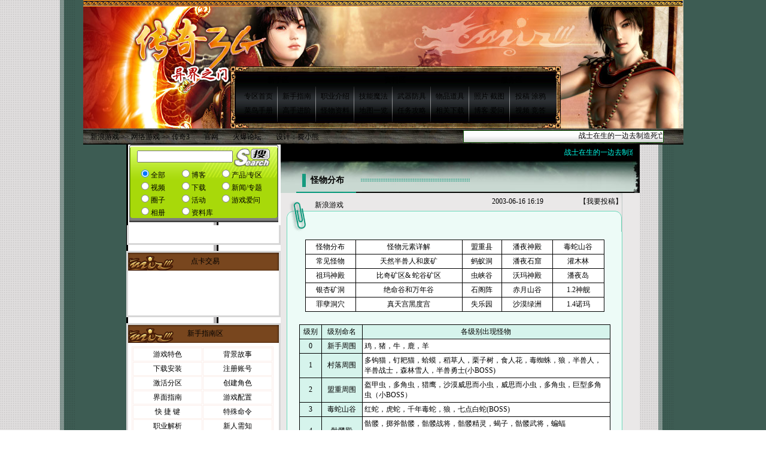

--- FILE ---
content_type: text/html
request_url: https://games.sina.com.cn/z/mir3/2003-06-16/12957.shtml
body_size: 18324
content:
<!--[115,15,12957] published at 2004-06-30 17:22:48 from #006 by 159-->
<html><head>
<meta http-equiv="Content-type" content="text/html; charset=gb2312">
<title>怪物分布_传奇三_新浪网</title>
<meta name="description" content="游戏世界: 新浪网 网络游戏专区 传奇三 mir3">
<meta name="keywords" content="《传奇三》,《传奇3》,《祖玛寺庙》,《边境城市》,《银杏山谷》,《道馆》,《战士》,《道士》,《法师》, sina, 新浪, 网络游戏">
<!-- include 样式 begin --><style type="text/css">
td,li,select,input,textarea {font-size:12px}
.img01{border:1px solid #ffffff}
.img02{border:1px solid #000000}
.l15{line-height:150%}
.l18{line-height:140%}
.l20{line-height:200%}
.listLi1{color:#000000;line-height:150%}
.bg01{background-image:url(http://image2.sina.com.cn/gm/z/m3/newm3/cqtbg10.gif);background-position:top;background-repeat:no-repeat;line-height:150%;}
.bg02{background-image:url(http://image2.sina.com.cn/gm/z/m3/newm3/cqtbg32.jpg);background-position:bottom;background-repeat:no-repeat;line-height:150%;}
.bg03{background-image:url(http://image2.sina.com.cn/gm/z/m3/newm3/cqt38.gif);background-position:right bottom;background-repeat:no-repeat;line-height:150%;}

.s01{border:1px solid #000000;background-color:#28715B}
A:hover {color:#ff0000;}

A.a01:link,A.a01:visited {text-decoration:underline;color:#000000}
A.a01:active,A.a01:hover {text-decoration:underline;color:#0000ff}

A.a02:link,A.a02:visited {text-decoration:none;color:#ffffff}
A.a02:active,A.a02:hover {text-decoration:underline;color:#ffffff}

A.a03:link {text-decoration:underline;color:#003D23}
A.a03:visited {text-decoration:underline;color:#636261}
A.a03:active,A.a03:hover {text-decoration:underline;color:#ff0000}

A.a04:link,A.a04:visited {text-decoration:underline;color:#000000}
A.a04:active,A.a04:hover {text-decoration:underline;color:#ff0000}

A.a05:link {text-decoration:underline;color:#006E1A}
A.a05:visited {text-decoration:underline;color:#636261}
A.a05:active,A.a05:hover {text-decoration:underline;color:#ff0000}

A.a06:link {text-decoration:underline;color:#8B0202}
A.a06:visited {text-decoration:underline;color:#474948}
A.a06:active,A.a06:hover {text-decoration:underline;color:#F10000}

A.listTitle1:link {text-decoration:underline;color:#006E1A;line-height:150%}
A.listTitle1:visited {text-decoration:underline;color:#636261;line-height:150%}
A.listTitle1:active,A.a05:hover {text-decoration:underline;color:#ff0000;line-height:150%}

A.a07:link {text-decoration:underline;color:#003D23}
A.a07:visited {text-decoration:underline;color:#636261}
A.a07:active,A.a07:hover {text-decoration:underline;color:#FF0000}


A.a08:link,A.a08:visited {text-decoration:underline;color:#000000}
A.a08:active,A.a08:hover {text-decoration:underline;color:#FFFFFF}

.bg04{background-image:url(http://image2.sina.com.cn/gm/z/mir3/2004-05-25/U150P115T15D137825F234DT20040525160919.gif);background-repeat:no-repeat;line-height:150%;}

</style>
<!-- include 样式 end -->
</head>
<body  background=http://image2.sina.com.cn/gm/z/m3/newm3/cqtbg.gif topmargin=0 marginheight=0  link="006E1A" topmargin=0 marginheight=0 leftmargin=0 marginwidth=0><!-- body code begin -->

<!-- SUDA_CODE_START --> 
<script type="text/javascript"> 
//<!--
(function(){var an="V=2.1.16";var ah=window,F=document,s=navigator,W=s.userAgent,ao=ah.screen,j=ah.location.href;var aD="https:"==ah.location.protocol?"https://s":"http://",ay="beacon.sina.com.cn";var N=aD+ay+"/a.gif?",z=aD+ay+"/g.gif?",R=aD+ay+"/f.gif?",ag=aD+ay+"/e.gif?",aB=aD+"beacon.sinauda.com/i.gif?";var aA=F.referrer.toLowerCase();var aa="SINAGLOBAL",Y="FSINAGLOBAL",H="Apache",P="ULV",l="SUP",aE="UOR",E="_s_acc",X="_s_tentry",n=false,az=false,B=(document.domain=="sina.com.cn")?true:false;var o=0;var aG=false,A=false;var al="";var m=16777215,Z=0,C,K=0;var r="",b="",a="";var M=[],S=[],I=[];var u=0;var v=0;var p="";var am=false;var w=false;function O(){var e=document.createElement("iframe");e.src=aD+ay+"/data.html?"+new Date().getTime();e.id="sudaDataFrame";e.style.height="0px";e.style.width="1px";e.style.overflow="hidden";e.frameborder="0";e.scrolling="no";document.getElementsByTagName("head")[0].appendChild(e)}function k(){var e=document.createElement("iframe");e.src=aD+ay+"/ckctl.html";e.id="ckctlFrame";e.style.height="0px";e.style.width="1px";e.style.overflow="hidden";e.frameborder="0";e.scrolling="no";document.getElementsByTagName("head")[0].appendChild(e)}function q(){var e=document.createElement("script");e.src=aD+ay+"/h.js";document.getElementsByTagName("head")[0].appendChild(e)}function h(aH,i){var D=F.getElementsByName(aH);var e=(i>0)?i:0;return(D.length>e)?D[e].content:""}function aF(){var aJ=F.getElementsByName("sudameta");var aR=[];for(var aO=0;aO<aJ.length;aO++){var aK=aJ[aO].content;if(aK){if(aK.indexOf(";")!=-1){var D=aK.split(";");for(var aH=0;aH<D.length;aH++){var aP=aw(D[aH]);if(!aP){continue}aR.push(aP)}}else{aR.push(aK)}}}var aM=F.getElementsByTagName("meta");for(var aO=0,aI=aM.length;aO<aI;aO++){var aN=aM[aO];if(aN.name=="tags"){aR.push("content_tags:"+encodeURI(aN.content))}}var aL=t("vjuids");aR.push("vjuids:"+aL);var e="";var aQ=j.indexOf("#");if(aQ!=-1){e=escape(j.substr(aQ+1));aR.push("hashtag:"+e)}return aR}function V(aK,D,aI,aH){if(aK==""){return""}aH=(aH=="")?"=":aH;D+=aH;var aJ=aK.indexOf(D);if(aJ<0){return""}aJ+=D.length;var i=aK.indexOf(aI,aJ);if(i<aJ){i=aK.length}return aK.substring(aJ,i)}function t(e){if(undefined==e||""==e){return""}return V(F.cookie,e,";","")}function at(aI,e,i,aH){if(e!=null){if((undefined==aH)||(null==aH)){aH="sina.com.cn"}if((undefined==i)||(null==i)||(""==i)){F.cookie=aI+"="+e+";domain="+aH+";path=/"}else{var D=new Date();var aJ=D.getTime();aJ=aJ+86400000*i;D.setTime(aJ);aJ=D.getTime();F.cookie=aI+"="+e+";domain="+aH+";expires="+D.toUTCString()+";path=/"}}}function f(D){try{var i=document.getElementById("sudaDataFrame").contentWindow.storage;return i.get(D)}catch(aH){return false}}function ar(D,aH){try{var i=document.getElementById("sudaDataFrame").contentWindow.storage;i.set(D,aH);return true}catch(aI){return false}}function L(){var aJ=15;var D=window.SUDA.etag;if(!B){return"-"}if(u==0){O();q()}if(D&&D!=undefined){w=true}ls_gid=f(aa);if(ls_gid===false||w==false){return false}else{am=true}if(ls_gid&&ls_gid.length>aJ){at(aa,ls_gid,3650);n=true;return ls_gid}else{if(D&&D.length>aJ){at(aa,D,3650);az=true}var i=0,aI=500;var aH=setInterval((function(){var e=t(aa);if(w){e=D}i+=1;if(i>3){clearInterval(aH)}if(e.length>aJ){clearInterval(aH);ar(aa,e)}}),aI);return w?D:t(aa)}}function U(e,aH,D){var i=e;if(i==null){return false}aH=aH||"click";if((typeof D).toLowerCase()!="function"){return}if(i.attachEvent){i.attachEvent("on"+aH,D)}else{if(i.addEventListener){i.addEventListener(aH,D,false)}else{i["on"+aH]=D}}return true}function af(){if(window.event!=null){return window.event}else{if(window.event){return window.event}var D=arguments.callee.caller;var i;var aH=0;while(D!=null&&aH<40){i=D.arguments[0];if(i&&(i.constructor==Event||i.constructor==MouseEvent||i.constructor==KeyboardEvent)){return i}aH++;D=D.caller}return i}}function g(i){i=i||af();if(!i.target){i.target=i.srcElement;i.pageX=i.x;i.pageY=i.y}if(typeof i.layerX=="undefined"){i.layerX=i.offsetX}if(typeof i.layerY=="undefined"){i.layerY=i.offsetY}return i}function aw(aH){if(typeof aH!=="string"){throw"trim need a string as parameter"}var e=aH.length;var D=0;var i=/(\u3000|\s|\t|\u00A0)/;while(D<e){if(!i.test(aH.charAt(D))){break}D+=1}while(e>D){if(!i.test(aH.charAt(e-1))){break}e-=1}return aH.slice(D,e)}function c(e){return Object.prototype.toString.call(e)==="[object Array]"}function J(aH,aL){var aN=aw(aH).split("&");var aM={};var D=function(i){if(aL){try{return decodeURIComponent(i)}catch(aP){return i}}else{return i}};for(var aJ=0,aK=aN.length;aJ<aK;aJ++){if(aN[aJ]){var aI=aN[aJ].split("=");var e=aI[0];var aO=aI[1];if(aI.length<2){aO=e;e="$nullName"}if(!aM[e]){aM[e]=D(aO)}else{if(c(aM[e])!=true){aM[e]=[aM[e]]}aM[e].push(D(aO))}}}return aM}function ac(D,aI){for(var aH=0,e=D.length;aH<e;aH++){aI(D[aH],aH)}}function ak(i){var e=new RegExp("^http(?:s)?://([^/]+)","im");if(i.match(e)){return i.match(e)[1].toString()}else{return""}}function aj(aO){try{var aL="ABCDEFGHIJKLMNOPQRSTUVWXYZabcdefghijklmnopqrstuvwxyz0123456789+/=";var D="ABCDEFGHIJKLMNOPQRSTUVWXYZabcdefghijklmnopqrstuvwxyz0123456789-_=";var aQ=function(e){var aR="",aS=0;for(;aS<e.length;aS++){aR+="%"+aH(e[aS])}return decodeURIComponent(aR)};var aH=function(e){var i="0"+e.toString(16);return i.length<=2?i:i.substr(1)};var aP=function(aY,aV,aR){if(typeof(aY)=="string"){aY=aY.split("")}var aX=function(a7,a9){for(var a8=0;a8<a7.length;a8++){if(a7[a8]==a9){return a8}}return -1};var aS=[];var a6,a4,a1="";var a5,a3,a0,aZ="";if(aY.length%4!=0){}var e=/[^A-Za-z0-9\+\/\=]/g;var a2=aL.split("");if(aV=="urlsafe"){e=/[^A-Za-z0-9\-_\=]/g;a2=D.split("")}var aU=0;if(aV=="binnary"){a2=[];for(aU=0;aU<=64;aU++){a2[aU]=aU+128}}if(aV!="binnary"&&e.exec(aY.join(""))){return aR=="array"?[]:""}aU=0;do{a5=aX(a2,aY[aU++]);a3=aX(a2,aY[aU++]);a0=aX(a2,aY[aU++]);aZ=aX(a2,aY[aU++]);a6=(a5<<2)|(a3>>4);a4=((a3&15)<<4)|(a0>>2);a1=((a0&3)<<6)|aZ;aS.push(a6);if(a0!=64&&a0!=-1){aS.push(a4)}if(aZ!=64&&aZ!=-1){aS.push(a1)}a6=a4=a1="";a5=a3=a0=aZ=""}while(aU<aY.length);if(aR=="array"){return aS}var aW="",aT=0;for(;aT<aS.lenth;aT++){aW+=String.fromCharCode(aS[aT])}return aW};var aI=[];var aN=aO.substr(0,3);var aK=aO.substr(3);switch(aN){case"v01":for(var aJ=0;aJ<aK.length;aJ+=2){aI.push(parseInt(aK.substr(aJ,2),16))}return decodeURIComponent(aQ(aP(aI,"binnary","array")));break;case"v02":aI=aP(aK,"urlsafe","array");return aQ(aP(aI,"binnary","array"));break;default:return decodeURIComponent(aO)}}catch(aM){return""}}var ap={screenSize:function(){return(m&8388608==8388608)?ao.width+"x"+ao.height:""},colorDepth:function(){return(m&4194304==4194304)?ao.colorDepth:""},appCode:function(){return(m&2097152==2097152)?s.appCodeName:""},appName:function(){return(m&1048576==1048576)?((s.appName.indexOf("Microsoft Internet Explorer")>-1)?"MSIE":s.appName):""},cpu:function(){return(m&524288==524288)?(s.cpuClass||s.oscpu):""},platform:function(){return(m&262144==262144)?(s.platform):""},jsVer:function(){if(m&131072!=131072){return""}var aI,e,aK,D=1,aH=0,i=(s.appName.indexOf("Microsoft Internet Explorer")>-1)?"MSIE":s.appName,aJ=s.appVersion;if("MSIE"==i){e="MSIE";aI=aJ.indexOf(e);if(aI>=0){aK=window.parseInt(aJ.substring(aI+5));if(3<=aK){D=1.1;if(4<=aK){D=1.3}}}}else{if(("Netscape"==i)||("Opera"==i)||("Mozilla"==i)){D=1.3;e="Netscape6";aI=aJ.indexOf(e);if(aI>=0){D=1.5}}}return D},network:function(){if(m&65536!=65536){return""}var i="";i=(s.connection&&s.connection.type)?s.connection.type:i;try{F.body.addBehavior("#default#clientCaps");i=F.body.connectionType}catch(D){i="unkown"}return i},language:function(){return(m&32768==32768)?(s.systemLanguage||s.language):""},timezone:function(){return(m&16384==16384)?(new Date().getTimezoneOffset()/60):""},flashVer:function(){if(m&8192!=8192){return""}var aK=s.plugins,aH,aL,aN;if(aK&&aK.length){for(var aJ in aK){aL=aK[aJ];if(aL.description==null){continue}if(aH!=null){break}aN=aL.description.toLowerCase();if(aN.indexOf("flash")!=-1){aH=aL.version?parseInt(aL.version):aN.match(/\d+/);continue}}}else{if(window.ActiveXObject){for(var aI=10;aI>=2;aI--){try{var D=new ActiveXObject("ShockwaveFlash.ShockwaveFlash."+aI);if(D){aH=aI;break}}catch(aM){}}}else{if(W.indexOf("webtv/2.5")!=-1){aH=3}else{if(W.indexOf("webtv")!=-1){aH=2}}}}return aH},javaEnabled:function(){if(m&4096!=4096){return""}var D=s.plugins,i=s.javaEnabled(),aH,aI;if(i==true){return 1}if(D&&D.length){for(var e in D){aH=D[e];if(aH.description==null){continue}if(i!=null){break}aI=aH.description.toLowerCase();if(aI.indexOf("java plug-in")!=-1){i=parseInt(aH.version);continue}}}else{if(window.ActiveXObject){i=(new ActiveXObject("JavaWebStart.IsInstalled")!=null)}}return i?1:0}};var ad={pageId:function(i){var D=i||r,aK="-9999-0-0-1";if((undefined==D)||(""==D)){try{var aH=h("publishid");if(""!=aH){var aJ=aH.split(",");if(aJ.length>0){if(aJ.length>=3){aK="-9999-0-"+aJ[1]+"-"+aJ[2]}D=aJ[0]}}else{D="0"}}catch(aI){D="0"}D=D+aK}return D},sessionCount:function(){var e=t("_s_upa");if(e==""){e=0}return e},excuteCount:function(){return SUDA.sudaCount},referrer:function(){if(m&2048!=2048){return""}var e=/^[^\?&#]*.swf([\?#])?/;if((aA=="")||(aA.match(e))){var i=V(j,"ref","&","");if(i!=""){return escape(i)}}return escape(aA)},isHomepage:function(){if(m&1024!=1024){return""}var D="";try{F.body.addBehavior("#default#homePage");D=F.body.isHomePage(j)?"Y":"N"}catch(i){D="unkown"}return D},PGLS:function(){return(m&512==512)?h("stencil"):""},ZT:function(){if(m&256!=256){return""}var e=h("subjectid");e.replace(",",".");e.replace(";",",");return escape(e)},mediaType:function(){return(m&128==128)?h("mediaid"):""},domCount:function(){return(m&64==64)?F.getElementsByTagName("*").length:""},iframeCount:function(){return(m&32==32)?F.getElementsByTagName("iframe").length:""}};var av={visitorId:function(){var i=15;var e=t(aa);if(e.length>i&&u==0){return e}else{return}},fvisitorId:function(e){if(!e){var e=t(Y);return e}else{at(Y,e,3650)}},sessionId:function(){var e=t(H);if(""==e){var i=new Date();e=Math.random()*10000000000000+"."+i.getTime()}return e},flashCookie:function(e){if(e){}else{return p}},lastVisit:function(){var D=t(H);var aI=t(P);var aH=aI.split(":");var aJ="",i;if(aH.length>=6){if(D!=aH[4]){i=new Date();var e=new Date(window.parseInt(aH[0]));aH[1]=window.parseInt(aH[1])+1;if(i.getMonth()!=e.getMonth()){aH[2]=1}else{aH[2]=window.parseInt(aH[2])+1}if(((i.getTime()-e.getTime())/86400000)>=7){aH[3]=1}else{if(i.getDay()<e.getDay()){aH[3]=1}else{aH[3]=window.parseInt(aH[3])+1}}aJ=aH[0]+":"+aH[1]+":"+aH[2]+":"+aH[3];aH[5]=aH[0];aH[0]=i.getTime();at(P,aH[0]+":"+aH[1]+":"+aH[2]+":"+aH[3]+":"+D+":"+aH[5],360)}else{aJ=aH[5]+":"+aH[1]+":"+aH[2]+":"+aH[3]}}else{i=new Date();aJ=":1:1:1";at(P,i.getTime()+aJ+":"+D+":",360)}return aJ},userNick:function(){if(al!=""){return al}var D=unescape(t(l));if(D!=""){var i=V(D,"ag","&","");var e=V(D,"user","&","");var aH=V(D,"uid","&","");var aJ=V(D,"sex","&","");var aI=V(D,"dob","&","");al=i+":"+e+":"+aH+":"+aJ+":"+aI;return al}else{return""}},userOrigin:function(){if(m&4!=4){return""}var e=t(aE);var i=e.split(":");if(i.length>=2){return i[0]}else{return""}},advCount:function(){return(m&2==2)?t(E):""},setUOR:function(){var aL=t(aE),aP="",i="",aO="",aI="",aM=j.toLowerCase(),D=F.referrer.toLowerCase();var aQ=/[&|?]c=spr(_[A-Za-z0-9]{1,}){3,}/;var aK=new Date();if(aM.match(aQ)){aO=aM.match(aQ)[0]}else{if(D.match(aQ)){aO=D.match(aQ)[0]}}if(aO!=""){aO=aO.substr(3)+":"+aK.getTime()}if(aL==""){if(t(P)==""){aP=ak(D);i=ak(aM)}at(aE,aP+","+i+","+aO,365)}else{var aJ=0,aN=aL.split(",");if(aN.length>=1){aP=aN[0]}if(aN.length>=2){i=aN[1]}if(aN.length>=3){aI=aN[2]}if(aO!=""){aJ=1}else{var aH=aI.split(":");if(aH.length>=2){var e=new Date(window.parseInt(aH[1]));if(e.getTime()<(aK.getTime()-86400000*30)){aJ=1}}}if(aJ){at(aE,aP+","+i+","+aO,365)}}},setAEC:function(e){if(""==e){return}var i=t(E);if(i.indexOf(e+",")<0){i=i+e+","}at(E,i,7)},ssoInfo:function(){var D=unescape(aj(t("sso_info")));if(D!=""){if(D.indexOf("uid=")!=-1){var i=V(D,"uid","&","");return escape("uid:"+i)}else{var e=V(D,"u","&","");return escape("u:"+unescape(e))}}else{return""}},subp:function(){return t("SUBP")}};var ai={CI:function(){var e=["sz:"+ap.screenSize(),"dp:"+ap.colorDepth(),"ac:"+ap.appCode(),"an:"+ap.appName(),"cpu:"+ap.cpu(),"pf:"+ap.platform(),"jv:"+ap.jsVer(),"ct:"+ap.network(),"lg:"+ap.language(),"tz:"+ap.timezone(),"fv:"+ap.flashVer(),"ja:"+ap.javaEnabled()];return"CI="+e.join("|")},PI:function(e){var i=["pid:"+ad.pageId(e),"st:"+ad.sessionCount(),"et:"+ad.excuteCount(),"ref:"+ad.referrer(),"hp:"+ad.isHomepage(),"PGLS:"+ad.PGLS(),"ZT:"+ad.ZT(),"MT:"+ad.mediaType(),"keys:","dom:"+ad.domCount(),"ifr:"+ad.iframeCount()];return"PI="+i.join("|")},UI:function(){var e=["vid:"+av.visitorId(),"sid:"+av.sessionId(),"lv:"+av.lastVisit(),"un:"+av.userNick(),"uo:"+av.userOrigin(),"ae:"+av.advCount(),"lu:"+av.fvisitorId(),"si:"+av.ssoInfo(),"rs:"+(n?1:0),"dm:"+(B?1:0),"su:"+av.subp()];return"UI="+e.join("|")},EX:function(i,e){if(m&1!=1){return""}i=(null!=i)?i||"":b;e=(null!=e)?e||"":a;return"EX=ex1:"+i+"|ex2:"+e},MT:function(){return"MT="+aF().join("|")},V:function(){return an},R:function(){return"gUid_"+new Date().getTime()}};function ax(){var aK="-",aH=F.referrer.toLowerCase(),D=j.toLowerCase();if(""==t(X)){if(""!=aH){aK=ak(aH)}at(X,aK,"","weibo.com")}var aI=/weibo.com\/reg.php/;if(D.match(aI)){var aJ=V(unescape(D),"sharehost","&","");var i=V(unescape(D),"appkey","&","");if(""!=aJ){at(X,aJ,"","weibo.com")}at("appkey",i,"","weibo.com")}}function d(e,i){G(e,i)}function G(i,D){D=D||{};var e=new Image(),aH;if(D&&D.callback&&typeof D.callback=="function"){e.onload=function(){clearTimeout(aH);aH=null;D.callback(true)}}SUDA.img=e;e.src=i;aH=setTimeout(function(){if(D&&D.callback&&typeof D.callback=="function"){D.callback(false);e.onload=null}},D.timeout||2000)}function x(e,aH,D,aI){SUDA.sudaCount++;if(!av.visitorId()&&!L()){if(u<3){u++;setTimeout(x,500);return}}var i=N+[ai.V(),ai.CI(),ai.PI(e),ai.UI(),ai.MT(),ai.EX(aH,D),ai.R()].join("&");G(i,aI)}function y(e,D,i){if(aG||A){return}if(SUDA.sudaCount!=0){return}x(e,D,i)}function ab(e,aH){if((""==e)||(undefined==e)){return}av.setAEC(e);if(0==aH){return}var D="AcTrack||"+t(aa)+"||"+t(H)+"||"+av.userNick()+"||"+e+"||";var i=ag+D+"&gUid_"+new Date().getTime();d(i)}function aq(aI,e,i,aJ){aJ=aJ||{};if(!i){i=""}else{i=escape(i)}var aH="UATrack||"+t(aa)+"||"+t(H)+"||"+av.userNick()+"||"+aI+"||"+e+"||"+ad.referrer()+"||"+i+"||"+(aJ.realUrl||"")+"||"+(aJ.ext||"");var D=ag+aH+"&gUid_"+new Date().getTime();d(D,aJ)}function aC(aK){var i=g(aK);var aI=i.target;var aH="",aL="",D="";var aJ;if(aI!=null&&aI.getAttribute&&(!aI.getAttribute("suda-uatrack")&&!aI.getAttribute("suda-actrack")&&!aI.getAttribute("suda-data"))){while(aI!=null&&aI.getAttribute&&(!!aI.getAttribute("suda-uatrack")||!!aI.getAttribute("suda-actrack")||!!aI.getAttribute("suda-data"))==false){if(aI==F.body){return}aI=aI.parentNode}}if(aI==null||aI.getAttribute==null){return}aH=aI.getAttribute("suda-actrack")||"";aL=aI.getAttribute("suda-uatrack")||aI.getAttribute("suda-data")||"";sudaUrls=aI.getAttribute("suda-urls")||"";if(aL){aJ=J(aL);if(aI.tagName.toLowerCase()=="a"){D=aI.href}opts={};opts.ext=(aJ.ext||"");aJ.key&&SUDA.uaTrack&&SUDA.uaTrack(aJ.key,aJ.value||aJ.key,D,opts)}if(aH){aJ=J(aH);aJ.key&&SUDA.acTrack&&SUDA.acTrack(aJ.key,aJ.value||aJ.key)}}if(window.SUDA&&Object.prototype.toString.call(window.SUDA)==="[object Array]"){for(var Q=0,ae=SUDA.length;Q<ae;Q++){switch(SUDA[Q][0]){case"setGatherType":m=SUDA[Q][1];break;case"setGatherInfo":r=SUDA[Q][1]||r;b=SUDA[Q][2]||b;a=SUDA[Q][3]||a;break;case"setPerformance":Z=SUDA[Q][1];break;case"setPerformanceFilter":C=SUDA[Q][1];break;case"setPerformanceInterval":K=SUDA[Q][1]*1||0;K=isNaN(K)?0:K;break;case"setGatherMore":M.push(SUDA[Q].slice(1));break;case"acTrack":S.push(SUDA[Q].slice(1));break;case"uaTrack":I.push(SUDA[Q].slice(1));break}}}aG=(function(D,i){if(ah.top==ah){return false}else{try{if(F.body.clientHeight==0){return false}return((F.body.clientHeight>=D)&&(F.body.clientWidth>=i))?false:true}catch(aH){return true}}})(320,240);A=(function(){return false})();av.setUOR();var au=av.sessionId();window.SUDA=window.SUDA||[];SUDA.sudaCount=SUDA.sudaCount||0;SUDA.log=function(){x.apply(null,arguments)};SUDA.acTrack=function(){ab.apply(null,arguments)};SUDA.uaTrack=function(){aq.apply(null,arguments)};U(F.body,"click",aC);window.GB_SUDA=SUDA;GB_SUDA._S_pSt=function(){};GB_SUDA._S_acTrack=function(){ab.apply(null,arguments)};GB_SUDA._S_uaTrack=function(){aq.apply(null,arguments)};window._S_pSt=function(){};window._S_acTrack=function(){ab.apply(null,arguments)};window._S_uaTrack=function(){aq.apply(null,arguments)};window._S_PID_="";if(!window.SUDA.disableClickstream){y()}try{k()}catch(T){}})();
//-->
</script> 
<noScript> 
<div style='position:absolute;top:0;left:0;width:0;height:0;visibility:hidden'><img width=0 height=0 src='//beacon.sina.com.cn/a.gif?noScript' border='0' alt='' /></div> 
</noScript> 
<!-- SUDA_CODE_END -->

<!-- SSO_GETCOOKIE_START -->
<script type="text/javascript">var sinaSSOManager=sinaSSOManager||{};sinaSSOManager.getSinaCookie=function(){function dc(u){if(u==undefined){return""}var decoded=decodeURIComponent(u);return decoded=="null"?"":decoded}function ps(str){var arr=str.split("&");var arrtmp;var arrResult={};for(var i=0;i<arr.length;i++){arrtmp=arr[i].split("=");arrResult[arrtmp[0]]=dc(arrtmp[1])}return arrResult}function gC(name){var Res=eval("/"+name+"=([^;]+)/").exec(document.cookie);return Res==null?null:Res[1]}var sup=dc(gC("SUP"));if(!sup){sup=dc(gC("SUR"))}if(!sup){return null}return ps(sup)};</script>
<!-- SSO_GETCOOKIE_END -->

<script type="text/javascript">new function(r,s,t){this.a=function(n,t,e){if(window.addEventListener){n.addEventListener(t,e,false);}else if(window.attachEvent){n.attachEvent("on"+t,e);}};this.b=function(f){var t=this;return function(){return f.apply(t,arguments);};};this.c=function(){var f=document.getElementsByTagName("form");for(var i=0;i<f.length;i++){var o=f[i].action;if(this.r.test(o)){f[i].action=o.replace(this.r,this.s);}}};this.r=r;this.s=s;this.d=setInterval(this.b(this.c),t);this.a(window,"load",this.b(function(){this.c();clearInterval(this.d);}));}(/http:\/\/www\.google\.c(om|n)\/search/, "http://keyword.sina.com.cn/searchword.php", 250);</script>
<!-- body code end -->

<center>
<!-- include 专区头部内容 being --><!--[115,39,23] published at 2006-12-04 16:13:35 from #237 by 1990-->
<!-- 头部 begin -->
<TABLE WIDTH=1003 align=center BORDER=0 CELLPADDING=0 CELLSPACING=0>
	<tr>
		<td><img src="http://image2.sina.com.cn/gm/ol/cq/06/0_01.jpg" width="125" height="61" alt="传奇3G"></td>
		<td><img src="http://image2.sina.com.cn/gm/ol/cq/06/0_02.jpg" width="126" height="61" alt="传奇3G"></td>
		<td><img src="http://image2.sina.com.cn/gm/ol/cq/06/0_03.jpg" width="125" height="61" alt="传奇3G"></td>
		<td><img src="http://image2.sina.com.cn/gm/ol/cq/06/0_04.jpg" width="126" height="61" alt="传奇3G"></td>
		<td><img src="http://image2.sina.com.cn/gm/ol/cq/06/0_05.jpg" width="125" height="61" alt="传奇3G"></td>
		<td><img src="http://image2.sina.com.cn/gm/ol/cq/06/0_06.jpg" width="125" height="61" alt="传奇3G"></td>
		<td><img src="http://image2.sina.com.cn/gm/ol/cq/06/0_07.jpg" width="126" height="61" alt="传奇3G"></td>
		<td><img src="http://image2.sina.com.cn/gm/ol/cq/06/0_08.jpg" width="125" height="61" alt="传奇3G"></td>
	</tr>
	<tr>
		<td><img src="http://image2.sina.com.cn/gm/ol/cq/06/0_09.jpg" width="125" height="60" alt="传奇3G"></td>
		<td><img src="http://image2.sina.com.cn/gm/ol/cq/06/0_10.jpg" width="126" height="60" alt="传奇3G"></td>
		<td><img src="http://image2.sina.com.cn/gm/ol/cq/06/0_11.jpg" width="125" height="60" alt="传奇3G"></td>
		<td><img src="http://image2.sina.com.cn/gm/ol/cq/06/0_12.jpg" width="126" height="60" alt="传奇3G"></td>
		<td><img src="http://image2.sina.com.cn/gm/ol/cq/06/0_13.jpg" width="125" height="60" alt="传奇3G"></td>
		<td><img src="http://image2.sina.com.cn/gm/ol/cq/06/0_14.jpg" width="125" height="60" alt="传奇3G"></td>
		<td><img src="http://image2.sina.com.cn/gm/ol/cq/06/0_15.jpg" width="126" height="60" alt="传奇3G"></td>
		<td><img src="http://image2.sina.com.cn/gm/ol/cq/06/0_16.jpg" width="125" height="60" alt="传奇3G"></td>
	</tr>

</table>
<TABLE WIDTH=1003 align=center BORDER=0 CELLPADDING=0 CELLSPACING=0>
	<TR>
		<td width="128"><img src="http://image2.sina.com.cn/gm/ol/cq/06/1_01.jpg" width="128" height="84" alt="传奇3G"></td>
		<td width="127"><img src="http://image2.sina.com.cn/gm/ol/cq/06/1_02.jpg" width="127" height="84" alt="传奇3G"></td>
		<TD width=533 background="http://image2.sina.com.cn/gm/ol/woool/gb/0_20.gif" HEIGHT=84 valign=top style="padding-top:5px">
		<TABLE WIDTH=523 align=center BORDER=0 CELLPADDING=0 CELLSPACING=0>
		<tr>
			<td>
			<TABLE WIDTH=520 align=center BORDER=0 CELLPADDING=0 CELLSPACING=0>
			<tr align=center height=18>
			  <td width=130 class=nav><b>新手区</b></td>
			  <td width=260 class=nav><b>资料区</b></td>
			  <td width=130 class=nav><b>服务区</b></td>
			 </tr>
			</table>
		<TABLE WIDTH=520 align=center BORDER=0 style="margin-top:1px" CELLPADDING=0 CELLSPACING=0>
		<tr align=center>
			<td class='nav l20' valign=top style="padding-top:4px"><a href="/z/m3/" target=_top>专区首页</a><br><a href="/zhqu/mir3/2/xsrm/" target=_blank>菜鸟手册</a></td>
			<td width=1><img src="http://image2.sina.com.cn/gm/ol/woool/gb/0_25.gif" width=1 height=59></td>
			<td class='nav l20' valign=top style="padding-top:4px"><a href="/o/z/mir3/2005-04-01/217555.shtml" target=_blank>新手指南</a><br><a href="/o/z/mir3/2005-04-01/217617.shtml" target=_blank>高手进阶</a></td>
			<td width=1><img src="http://image2.sina.com.cn/gm/ol/woool/gb/0_25.gif" width=1 height=59></td>
			<td class='nav l20' valign=top style="padding-top:4px"><a href="/o/z/mir3/2005-03-31/216998.shtml" target=_blank>职业介绍</a><br><a href="/zhqu/mir3/2/gwzl/" target=_blank>怪物资料</a></td>
			<td width=1><img src="http://image2.sina.com.cn/gm/ol/woool/gb/0_25.gif" width=1 height=59></td>
			<td class='nav l20' valign=top style="padding-top:4px"><a href="/o/z/mir3/2005-03-31/217056.shtml" target=_blank>技能魔法</a><br><a href="/o/z/mir3/2005-03-31/217154.shtml" target=_blank>地图一览</a></td>
			<td width=1><img src="http://image2.sina.com.cn/gm/ol/woool/gb/0_25.gif" width=1 height=59></td>
			<td class='nav l20' valign=top style="padding-top:4px"><a href="/o/z/mir3/2005-03-31/217148.shtml" target=_blank>武器防具</a><br><a href="/o/z/mir3/2005-03-31/217094.shtml" target=_blank>任务攻略</a></td>
			<td width=1><img src="http://image2.sina.com.cn/gm/ol/woool/gb/0_25.gif" width=1 height=59></td>
			<td class='nav l20' valign=top style="padding-top:4px"><a href="/o/z/mir3/2005-03-31/217344.shtml" target=_blank>物品道具</a><br><a href="/zhqu/mir3/2/cqxz/" target=_blank>相关下载</a></td>
			<td width=1><img src="http://image2.sina.com.cn/gm/ol/woool/gb/0_25.gif" width=1 height=59></td>
			<td class='nav l20' valign=top style="padding-top:4px"><span class="nav l21"><a href="http://hd.games.sina.com.cn/g_item/2004/5-14/287/list1.php" target="_blank">照片</a> <a href="http://hd.games.sina.com.cn/g_item/2004/4-7/81/list1.php" target="_blank">截图</a></span><br>
			    <span class="nav l21"><a href="http://publish.games.sina.com.cn/02/68/268/search.php" target="_blank">博客</a> <a href="http://iask.games.sina.com.cn/browse/get_class2.php?fatherid=1331&amp;classifyflag=0" target="_blank">爱问</a></span></td>
			<td width=1><img src="http://image2.sina.com.cn/gm/ol/woool/gb/0_25.gif" width=1 height=59></td>
			<td class='nav l20' valign=top style="padding-top:4px"><span class="nav l21"><a href="http://hd.games.sina.com.cn/g_item/2005/5-31/1478/list.php" target="_blank">投稿</a> <a href="http://tuya.games.sina.com.cn/index_n.php?tid=14" target="_blank">涂鸦</a></span><br>
			    <span class="nav l21">视频 <a href="http://iask.games.sina.com.cn/browse/get_class2.php?fatherid=1331&amp;classifyflag=0" target="_blank">竞答</a></span></td>
		</tr>
		</table>
			</td>
		</tr>
		</table>
		</TD>
		<td width="108"><img src="http://image2.sina.com.cn/gm/ol/cq/06/2_01.jpg" width="108" height="84" alt="传奇3G"></td>
		<td width="107"><img src="http://image2.sina.com.cn/gm/ol/cq/06/2_02.jpg" width="107" height="84" alt="传奇3G"></td>
	</TR>
	<tr><td colspan=5><IMG SRC="http://image2.sina.com.cn/gm/ol/cq/06/2_03.jpg" WIDTH=1003 HEIGHT=10 alt="传奇3G"></td></tr>
</table>
<TABLE WIDTH=1003 background="http://image2.sina.com.cn/gm/ol/woool/gb/0_30.gif" align=center height=27 BORDER=0 CELLPADDING=0 CELLSPACING=0>
<tr>
	<td width=603 class=nav style="padding-top:2px">　<A HREF=/ target=_blank>新浪游戏</A> >> <A HREF=/netgames/ target=_blank>网络游戏</A> >> 传奇3　　<A HREF=http://www.mir3.com.cn target=_blank>官网</A>　　<A HREF=http://games.sina.com.cn/forum/olgame.shtml target=_blank>火爆论坛</A>　　设计：费小熊</td>
	<td width=400>
	<TABLE WIDTH=335 style="border:1px solid #105308" background="http://image2.sina.com.cn/gm/ol/ddz/0_34.gif" height=21 align=center BORDER=0 CELLPADDING=0 CELLSPACING=0>
	<TR>
		<TD align=center class=blue><marquee direction=left height=19 width=330 scrollamount=2 scrolldelay=72 onmouseover=stop() onmouseout=start()>战士在生的一边去制造死亡，法师站在死的一侧去博取生存，道士则在生死之门来来往往……</marquee></TD>
	</TR>
	</table></td>
</tr>
</table>
<!-- 头部 end --> <!-- include 专区头部内容 end -->

<!-- include 2 -->
<table width=750 border=0 cellpadding=0 cellspacing=0>
<tr valign=top>
<!-- include 左侧td being -->
<td  background=http://image2.sina.com.cn/gm/ol/m3/0525/m3_48.jpg  valign=top width=151> 
<!-- include 左侧内容 begin --><!--[115,21,4] published at 2015-12-16 10:08:41 from #21 by 12887-->
	<!-- 左侧 begin -->
	<!-- 搜索 begin -->
	<script>
	function com(){
	temp=document.ss.keywords.value
	document.ss.keywords.value="传奇3G "+temp
	}
	</script>
<STYLE type=text/css>
td,li,select,input {font-size:12px;color:#000000;}
A img{border:none}
A:link {color:000000;text-decoration:none}
A:visited {color:#000000;text-decoration:none}
A:active {color:#ff0000;text-decoration:none}
A:hover {color:#ae0000;text-decoration:none}
</STYLE>

<!-- 搜索 begin -->
<script language="JavaScript">
	<!--
	function com(){
	temp=document.f11.k.value
	document.f11.k.value="传奇3G "+temp
	}
	//-->
</script>
<table width=258 height=135 border="0" cellpadding="0" cellspacing="0">
  <tr><td valign="top">
<table width=249 height=130 border=0 align="center" cellpadding="0" cellspacing="0" background="http://i3.sinaimg.cn/gm/iask/new/07/0_666.gif">
<form name="f11" action="http://search2.games.sina.com.cn/c.php" target="_blank" onsubmit=com()>
<input type=hidden name=fg value=37 /><input type=hidden name=classid value=1331 />
<tr>
	<td valign=top>
	<table width="222" align=center height=31 style="margin-top:6px;background:url(http://i0.sinaimg.cn/gm/iask/new/07/0_564.gif) bottom right no-repeat;" border=0 cellpadding="0" cellspacing="0">
	<tr>
	    <td width=190 valign=top style="padding-top:4px"><input type=text name=k id=k maxlength=80 onmouseover=this.focus() onfocus=this.select() onClick=this.value='' value="" style="width:160px;height:20px;line-height:120%;"></td>
		<td width=32 valign=top><input type=image src=http://i1.sinaimg.cn/gm/iask/new/07/0_569.gif width=60 height=31 border=0 align=absbottom id="s"></td>
	</tr>
	</table>
	<table width="225" style="margin-left:15px;margin-top:2px;" border=0 cellpadding="0" cellspacing="0">
	<tr>
	    <td width=30%><input name=n value=0 type=radio checked>全部</td>
		<td width=30%><input name=n value=6 type=radio>博客</td>
		<td width=40%><input name=n value=1 type=radio>产品/专区</td>

	</tr>
	<tr>
	    <td><input name=n value=9 type=radio>视频</td>
		<td><input name=n value=5 type=radio>下载</td>
		<td><input name=n value=2 type=radio>新闻/专题</td>
	</tr>
	<tr>

		<td><input name=n value=7 type=radio>圈子</td>
		<td><input name=n value=8 type=radio>活动</td>
		<td><input name=n value=4 type=radio>游戏爱问</td>
	</tr>
	<tr>
		<td><input name=n value=10 type=radio>相册</td>
		<td><input name=n value=3 type=radio>资料库</td>
		<td></td>
	</tr>
	</table>
	</td>
</tr>
</form>
</table>
</td></tr></table>
<!-- 搜索 end -->

<!-- 点卡交易 begin -->

   <table width="258" border="0" cellspacing="0" cellpadding="0">
     <tr>
       <td width="1"></td>
       <td width="257">
     <table bgcolor=#ffffff style="border:3px solid #d7d7d7;border-top:none" width=257 border=0 cellpadding=0 cellspacing=0 align="center">
           <tr><td>

		<table width="100%"  border="0" cellspacing="0" cellpadding="0">
  <tr>
    <td align="center" style="padding-top:10px"><SCRIPT LANGUAGE="JavaScript" src=http://games.sina.com.cn/iframe/z/allolg/happy8.js></SCRIPT></td>
  </tr>
  <tr>
    <td height="10"></td>
  </tr>
  <tr>
    <td align="center"><SCRIPT LANGUAGE="JavaScript" src=http://games.sina.com.cn/iframe/z/allolg/kbsj.js></SCRIPT></td>
  </tr>
    <tr>
    <td height="10"></td>
  </tr>
</table>

</td></tr>
</table></td>
     </tr>
   </table>

	<table style="border:3px solid #d7d7d7;margin-top:10px;border-bottom:none;" background="http://i0.sinaimg.cn/gm/ol/cq/06/0_01.gif" WIDTH=258 BORDER=0 CELLPADDING=0 CELLSPACING=0>
      <tr>
        <td width=180 style="padding-left:48px" align=center height=30 class=lmt>点卡交易</td>
        <td width=48 class=more></td>
      </tr>
    </table>
	<table bgcolor=#ffffff style="border:3px solid #d7d7d7;border-top:none" WIDTH=258 BORDER=0 CELLPADDING=0 CELLSPACING=0>
      <tr>
        <td style="padding:6px"><div align="center">
          <iframe src=http://games.sina.com.cn/iframe/z/mir3/dianka.shtml height=63 width=225 frameborder=No border=0 marginwidth=0 marginheight=0 scrolling=No allowTransparency></iframe>
        </div></td>
      </tr>
    </table>
	<!-- 点卡交易 end -->

	<!-- 新手指南区 begin -->
	<table style="border:3px solid #d7d7d7;margin-top:10px;border-bottom:none;" background="http://i0.sinaimg.cn/gm/ol/cq/06/0_01.gif" WIDTH=258 BORDER=0 CELLPADDING=0 CELLSPACING=0>
	<tr>
		<td width=180 style="padding-left:48px" align=center height=30 class=lmt>新手指南区</td><td width=48 class=more></td>
	</tr>
	</table>
	<table bgcolor=#ffffff style="border:3px solid #d7d7d7;border-top:none" WIDTH=258 BORDER=0 CELLPADDING=0 CELLSPACING=0>
	<tr>
		<td style="padding:6px">

		  <table width="99%"  border="1" cellpadding="2" cellspacing="1" bordercolor="#FBEEEA">
            <tr align="center">
              <td><a href="/z/mir3/3/xsmj/26.shtml" target="_blank">游戏特色</a></td>
              <td><a href="/zhqu/mir3/3/xsmj/1.shtml" target="_blank">背景故事</a></td>
            </tr>
            <tr align="center">
              <td width="50%"><a href="/o/z/mir3/2005-04-01/217555.shtml" target="_blank">下载安装</a></td>
              <td><a href="/o/z/mir3/2005-04-01/217582.shtml" target="_blank">注册账号</a></td>
            </tr>
            <tr align="center">
              <td><a href="/o/z/mir3/2005-04-01/217596.shtml" target="_blank">激活分区</a></td>
              <td><a href="/o/z/mir3/2005-04-01/217601.shtml" target="_blank">创建角色</a></td>
            </tr>
            <tr align="center">
              <td><a href="/o/z/mir3/2005-04-01/217610.shtml" target="_blank">界面指南</a></td>
              <td><a href="/o/z/mir3/2005-04-01/217609.shtml" target="_blank">游戏配置</a></td>
            </tr>
            <tr align="center">
              <td><a href="/zhqu/mir3/3/xsmj/4.shtml" target="_blank">快 捷 键</a></td>
              <td><a href="/zhqu/mir3/3/xsmj/5.shtml" target="_blank">特殊命令</a></td>
            </tr>
            <tr align="center">
              <td><a href="/z/mir3/3/xsmj/20.shtml" target="_blank">职业解析</a></td>
              <td><a href="/z/mir3/3/xsmj/21.shtml" target="_blank">新人需知</a></td>
            </tr>
            <tr align="center">
              <td><a href="/z/mir3/3/xsmj/24.shtml" target="_blank">升级攻略</a></td>
              <td><a href="/z/mir3/3/xsmj/28.shtml" target="_blank">新人手册</a></td>
            </tr>
            <tr align="center">
              <td><a href="/o/z/mir3/2005-04-01/217607.shtml" target="_blank">视频教程</a></td>
              <td><a href="/z/mir3/3/xsmj/25.shtml" target="_blank">赚钱指南</a></td>
            </tr>
          </table></td>
	</tr>
	</table>
	<!-- 新手指南区 end -->
	<!-- 资料栏目 begin -->
	<table style="border:3px solid #d7d7d7;margin-top:10px;border-bottom:none;" background="http://i0.sinaimg.cn/gm/ol/cq/06/0_01.gif" WIDTH=258 BORDER=0 CELLPADDING=0 CELLSPACING=0>
	<tr>
		<td width=180 style="padding-left:48px" align=center height=30 class=lmt>资料栏目</td><td width=48 class=more></td>
	</tr>
	</table>
	<table bgcolor=#ffffff style="border:3px solid #d7d7d7;border-top:none" WIDTH=258 BORDER=0 CELLPADDING=0 CELLSPACING=0>
	<tr>
		<td style="padding:8px 0px">
		<table WIDTH=240 align=center BORDER=0 CELLPADDING=0 CELLSPACING=0>
		<tr>
		  <td style="padding-left:6px">

			<table width="100%" style="margin-top:5px"  border="1" align="center" cellpadding="2" cellspacing="1" bordercolor="#FBEEEA">
              <tr align="center" bgcolor="#F8E0DA">
                <td width="100%"><strong><a href="http://games.sina.com.cn/o/z/mir3/2007-02-05/1759254296.shtml"><font color=FF3300>2007新版资料</font></a></strong></td>
              </tr>
            </table>
			<table width="100%"  border="1" align="center" cellpadding="2" cellspacing="1" bordercolor="#FBEEEA">
                <tr align="center" bgcolor="#F8E0DA">
                  <td colspan="3"><b>职业介绍</b></td>
              </tr>
                <tr align="center" bgcolor="#FFFFFF">
                  <td width="33%"><a href="/o/z/mir3/2005-03-31/216998.shtml" target="_blank">武士</a></td>
                  <td width="33%"><a href="/o/z/mir3/2005-03-31/217031.shtml" target="_blank">法师</a></td>
                  <td><a href="/o/z/mir3/2005-03-31/217039.shtml" target="_blank">道术士</a></td>
                </tr>
            </table>

			  <table width="100%" style="margin-top:5px"  border="1" align="center" cellpadding="2" cellspacing="1" bordercolor="#FBEEEA">
                <tr align="center" bgcolor="#F8E0DA">
                  <td colspan="3"><b>技能魔法</b></td>
                </tr>
                <tr align="center" bgcolor="#FFFFFF">
                  <td width="25%"><a href="/o/z/mir3/2005-03-31/217056.shtml" target="_blank">武士</a></td>
                  <td width="25%"><a href="/o/z/mir3/2005-03-31/217060.shtml" target="_blank">法师</a></td>
                  <td width="25%"><a href="/o/z/mir3/2005-03-31/217066.shtml" target="_blank">道术士</a></td>
                </tr>
              </table>

			  <table width="100%" style="margin-top:5px"  border="1" align="center" cellpadding="2" cellspacing="1" bordercolor="#FBEEEA">
                <tr align="center" bgcolor="#F8E0DA">
                  <td colspan="3"><b>技能树</b></td>
                </tr>
                <tr align="center" bgcolor="#FFFFFF">
                  <td width="25%"><a href="/o/z/mir3/2005-03-31/217102.shtml" target="_blank">武士</a></td>
                  <td width="25%"><a href="/o/z/mir3/2005-03-31/217111.shtml" target="_blank">法师</a></td>
                  <td width="25%"><a href="/o/z/mir3/2005-03-31/217117.shtml" target="_blank">道术士</a></td>
                </tr>
              </table>

			  <table width="100%" style="margin-top:5px"  border="1" align="center" cellpadding="2" cellspacing="1" bordercolor="#FBEEEA">
                <tr align="center" bgcolor="#F8E0DA">
                  <td colspan="2"><b>武器防具</b></td>
                </tr>
                <tr align="center" bgcolor="#FFFFFF">
                  <td width="25%"><a href="/o/z/mir3/2005-03-31/217148.shtml" target="_blank">武士武器</a></td>
                  <td width="25%"><a href="/o/z/mir3/2005-03-31/217155.shtml" target="_blank">法师武器</a></td>
                </tr>
                <tr align="center" bgcolor="#FFFFFF">
                  <td><a href="/o/z/mir3/2005-03-31/217162.shtml" target="_blank">道术士武器</a></td>
                  <td><a href="/o/z/mir3/2005-03-31/217166.shtml" target="_blank">1-7LV武器</a></td>
                </tr>
                <tr align="center" bgcolor="#FFFFFF">
                  <td><a href="/o/z/mir3/2005-03-31/217172.shtml" target="_blank">通用武器</a></td>
                  <td><a href="/o/z/mir3/2005-03-31/217173.shtml" target="_blank">挖矿工具</a></td>
                </tr>
                <tr align="center" bgcolor="#FFFFFF">
                  <td><a href="/o/z/mir3/2005-03-31/217176.shtml" target="_blank">头盔</a></td>
                  <td><a href="/o/z/mir3/2005-03-31/217178.shtml" target="_blank">公用盔甲</a></td>
                </tr>
                <tr align="center" bgcolor="#FFFFFF">
                  <td><a href="/o/z/mir3/2005-03-31/217180.shtml" target="_blank">武士盔甲</a></td>
                  <td><a href="/o/z/mir3/2005-03-31/217185.shtml" target="_blank">法师盔甲</a></td>
                </tr>
                <tr align="center" bgcolor="#FFFFFF">
                  <td><a href="/o/z/mir3/2005-03-31/217188.shtml" target="_blank">道术士盔甲</a></td>
                  <td><a href="/o/z/mir3/2005-03-31/217194.shtml" target="_blank">鞋子</a></td>
                </tr>
              </table>

			  <table width="100%" style="margin-top:5px"  border="1" align="center" cellpadding="2" cellspacing="1" bordercolor="#FBEEEA">
                <tr align="center" bgcolor="#F8E0DA">
                  <td colspan="4"><b>物品道具</b></td>
                </tr>
                <tr align="center" bgcolor="#FFFFFF">
                  <td colspan="2"><a href="/o/z/mir3/2005-03-31/217344.shtml" target="_blank">武士戒指</a></td>
                  <td colspan="2"><a href="/o/z/mir3/2005-03-31/217345.shtml" target="_blank">武士手镯</a></td>
                </tr>
                <tr align="center" bgcolor="#FFFFFF">
                  <td colspan="2"><a href="/o/z/mir3/2005-03-31/217346.shtml" target="_blank">武士项链 </a> </td>
                  <td colspan="2"><a href="/o/z/mir3/2005-03-31/217347.shtml" target="_blank">法师戒指</a></td>
                </tr>
                <tr align="center" bgcolor="#FFFFFF">
                  <td colspan="2"><a href="/o/z/mir3/2005-03-31/217348.shtml" target="_blank">法师手镯</a></td>
                  <td colspan="2"><a href="/o/z/mir3/2005-04-01/217369.shtml" target="_blank">法师项链</a></td>
                </tr>
                <tr align="center" bgcolor="#FFFFFF">
                  <td colspan="2"><a href="/o/z/mir3/2005-04-01/217373.shtml" target="_blank">道术士戒指</a></td>
                  <td colspan="2"><a href="/o/z/mir3/2005-04-01/217375.shtml" target="_blank">道术士手镯</a></td>
                </tr>
                <tr align="center" bgcolor="#FFFFFF">
                  <td colspan="2"><a href="/o/z/mir3/2005-04-01/217386.shtml" target="_blank">道术士项链</a></td>
                  <td colspan="2"><a href="/o/z/mir3/2005-04-01/217394.shtml" target="_blank">特殊饰品</a></td>
                </tr>
                <tr align="center" bgcolor="#FFFFFF">
                  <td width="25%"><a href="/o/z/mir3/2005-04-01/217400.shtml" target="_blank">肉类</a></td>
                  <td width="25%"><a href="/o/z/mir3/2005-04-01/217404.shtml" target="_blank">金钱</a></td>
                  <td width="25%"><a href="/o/z/mir3/2005-04-01/217429.shtml" target="_blank">特殊油</a></td>
                  <td width="25%"><a href="/o/z/mir3/2005-04-01/217435.shtml" target="_blank">矿石</a></td>
                </tr>
                <tr align="center" bgcolor="#FFFFFF">
                  <td><a href="/o/z/mir3/2005-04-01/217484.shtml" target="_blank">材料</a></td>
                  <td><a href="/o/z/mir3/2005-04-01/217487.shtml" target="_blank">药粉</a></td>
                  <td><a href="/o/z/mir3/2005-04-01/217492.shtml" target="_blank">恢复类</a></td>
                  <td><a href="/o/z/mir3/2005-04-01/217512.shtml" target="_blank">卷书</a></td>
                </tr>
              </table>

		      <table width="100%" style="margin-top:5px"  border="1" align="center" cellpadding="2" cellspacing="1" bordercolor="#FBEEEA">
                <tr align="center" bgcolor="#F8E0DA">
                  <td width="100%"><strong>异界之门资料片</strong></td>
                </tr>
                <tr align="center" bgcolor="#FFFFFF">
                  <td> <a href="http://games.sina.com.cn/o/z/mir3/2007-01-09/1824253295.shtml" target="_blank">转生流程及前提条件</a></td>
                </tr>
                <tr align="center" bgcolor="#FFFFFF">
                  <td> <a href="http://games.sina.com.cn/o/z/mir3/2007-01-09/1814253290.shtml" target="_blank">战士新技能移花接木</a></td>
                </tr>
                <tr align="center" bgcolor="#FFFFFF">
                  <td><a href="http://games.sina.com.cn/o/z/mir3/2007-01-09/1823253294.shtml" target="_blank">转生版本平衡性调整</a></td>
                </tr>
                <tr align="center" bgcolor="#FFFFFF">
                  <td> <a href="http://games.sina.com.cn/o/z/mir3/2007-01-09/1821253292.shtml" target="_blank">血之审判-诺玛攻城战</a></td>
                </tr>
                <tr align="center" bgcolor="#FFFFFF">
                  <td> <a href="http://games.sina.com.cn/o/z/mir3/2007-01-09/1822253293.shtml" target="_blank">引入BOSS房间点数体制</a></td>
                </tr>
                <tr align="center" bgcolor="#FFFFFF">
                  <td><a href="http://games.sina.com.cn/o/z/mir3/2007-01-09/1813253289.shtml" target="_blank">不归谷及海盗岛屿怪物</a> </td>
                </tr>
                <tr align="center" bgcolor="#FFFFFF">
                  <td><a href="http://games.sina.com.cn/o/z/mir3/2007-01-09/1815253291.shtml" target="_blank">比奇城骷髅洞穴专有道具</a></td>
                </tr>
                <tr align="center" bgcolor="#FFFFFF">
                  <td><a href="http://games.sina.com.cn/o/z/mir3/2007-01-09/1809253288.shtml" target="_blank">潘夜岛、不归谷及海盗岛屿</a></td>
                </tr>
              </table>	      </td>
		</tr>
		</table>
		</td>
	</tr>
	</table>
	<!-- 资料栏目 end -->
	<!-- 互动推荐 begin -->
	<table style="border:3px solid #d7d7d7;margin-top:10px;border-bottom:none;" background="http://i0.sinaimg.cn/gm/ol/cq/06/0_01.gif" WIDTH=258 BORDER=0 CELLPADDING=0 CELLSPACING=0>
	<tr>
		<td width=180 style="padding-left:48px" align=center height=30 class=lmt>互动推荐</td><td width=48 class=more></td>
	</tr>
	</table>
	<table bgcolor=#ffffff style="border:3px solid #d7d7d7;border-top:none" WIDTH=258 BORDER=0 CELLPADDING=0 CELLSPACING=0>
	<tr>
		<td style="padding:6px 0px">
		<table WIDTH=246 BORDER=0 align=center CELLPADDING=0 CELLSPACING=0>
		<tr><td height=6></td></tr>
		<tr align=center><td><a href="http://iask.games.sina.com.cn/browse/get_class2.php?fatherid=1331&classifyflag=0" target=_blank><IMG SRC="http://i0.sinaimg.cn/gm/ol/woool/gb/0_68.gif" WIDTH=225 HEIGHT=61 border="0"></a></td>
		</tr>
		<tr><td height=12></td></tr>
		<!-- <tr align=center><td><a href="" target=_blank><IMG SRC="http://i2.sinaimg.cn/gm/ol/woool/gb/0_71.gif" WIDTH=225 HEIGHT=61></a></td></tr>
		<tr><td height=12></td></tr> -->
		<tr align=center><td><a href="http://blog.sina.com.cn/lm/games/" target=_blank><IMG SRC="http://i0.sinaimg.cn/gm/ol/woool/gb/0_73.gif" WIDTH=225 HEIGHT=61></a></td></tr>
		<tr><td height=12></td></tr>
		<tr align=center><td><a href="http://ut.games.sina.com.cn/" target=_blank><IMG SRC="http://i2.sinaimg.cn/gm/ol/woool/gb/0_75.gif" WIDTH=225 HEIGHT=61></a></td></tr>
		<tr><td height=6></td></tr>
		</table>
		</td>
	</tr>
	</table>
	<!-- 互动推荐 end -->
	<!-- 壁纸下载 begin -->
	<table style="border:3px solid #d7d7d7;margin-top:10px;border-bottom:none;" background="http://i0.sinaimg.cn/gm/ol/cq/06/0_01.gif" WIDTH=258 BORDER=0 CELLPADDING=0 CELLSPACING=0>
	<tr>
		<td width=180 style="padding-left:48px" align=center height=30 class=lmt>壁纸下载</td><td width=48 class=more><a href="/o/z/mir3/2005-04-03/217673.shtml" target=_blank>更多...</a></td>
	</tr>
	</table>
	<table bgcolor=#ffffff style="border:3px solid #d7d7d7;border-top:none" WIDTH=258 BORDER=0 CELLPADDING=0 CELLSPACING=0>
	<tr>
		<td style="padding:6px 0px">
		<table WIDTH=246 BORDER=0 align=center CELLPADDING=0 CELLSPACING=0>
		<tr><td height=10></td></tr>
		<tr align=center><td><a href="/o/z/mir3/2005-04-03/217673.shtml" target="_blank"><IMG class="img01" SRC="http://i2.sinaimg.cn/gm/ol/mir3/061120/wallpaper.jpg" WIDTH=225 HEIGHT=169 border="0"></a></td>
		</tr>
		<tr><td height=7></td></tr>
		</table>
		</td>
	</tr>
	</table>
	<!-- 壁纸下载 end -->
	<!-- 左侧 end -->
<script>
	function com(){	
		temp=document.ss.keywords.value
		document.ss.keywords.value="传奇三 "+temp
	}
</script> <!-- include 左侧内容 end -->
</td>

<td  width=599 valign=top bgcolor=#EAE8E8>
<!-- include 线性导航 begin --><!-- include 线性导航 end -->
<!-- include 中间内容 begin --><!-- 滚动 begin -->
		
<table width=600 border=0 cellpadding=0 cellspacing=0 bgcolor=#000000>
  <tr><td height=28 style="padding-left:20;padding-right:12px"><marquee scrollamount="2"><font color=#00FFEA>战士在生的一边去制造死亡，法师站在死的一边去博取生存，道士则在生死之门来来往往 </font></marquee></td></tr>
		</table>		<!-- 滚动 end -->
		
<table width=600 border=0 cellpadding=0 cellspacing=0>
  <tr>
    <td height=53 background=http://image2.sina.com.cn/gm/z/wow/2004-05-24/U150P115T15D137537F234DT20040524165641.jpg> 
      <table border=0 cellpadding=0 cellspacing=0>
			<tr><td style="font-size:14px;padding-left:50px;padding-top:12px"><b>怪物分布</b>　</td>
			<td style="padding-left:14px;padding-top:12px"><img src="http://image2.sina.com.cn/gm/z/m3/newm3/cqt42.gif" width="182" height="5"></td></tr>
			</table>
    </td>
  </tr>
		</table>
		<!-- 小编日记 end -->
		
		<!-- 正文 begin -->
		
<table width=600 border=0 cellpadding=0 cellspacing=0>
  <tr><td width=10></td>
		<td width=548>
			
      <table width=561 border=0 cellpadding=0 cellspacing=0 background=http://image2.sina.com.cn/gm/z/mir3/2004-05-25/U150P115T15D137825F231DT20040525160919.gif>
        <tr valign=top><td height=65 class=bg04 align=center>
				
            <table width=561 border=0 cellpadding=0 cellspacing=0>
              <tr><td width=300 style="padding-left:47px;padding-top:12px">新浪游戏</td>
				<td width=116><!-- include 发布时间 begin -->2003-06-16 16:19<!-- include 发布时间 end --></td><td width=103 align="right">【<a href="http://games.sina.com.cn/z/wytg.shtml" target="_blank">我要投稿</a>】</td></tr>
				</table>
				
            <table width=561 border=0 cellpadding=0 cellspacing=0>
              <tr><td height=18></td></tr>
				<tr><td class=l15 style="padding-left:36px;padding-right:13px;color:#009476"><!-- none -->
    <!-- include 编者按显示 begin --><!-- include 编者按显示 end --></td></tr>
				</table>
				
				
            <table width="561" border="0" cellspacing="0" cellpadding="0">
              <tr>
                <td>&nbsp;</td>
              </tr>
            </table>
            <table width=520 border=0 cellpadding=0 cellspacing=0>
              <tr><td height=16></td></tr>
				<tr>
                              <td><span class=l15 style="font-size:14px"> <!--[115,18,212] published at 2005-04-06 09:49:32 from #017 by 165-->
 <table width="500" border="0" align="center" cellpadding="3" cellspacing="1" bgcolor="#000000">
  <tr align="center" bgcolor="#FFFFFF"> 
    <td><a href="/z/mir3/2003-06-16/12957.shtml" >怪物分布</a></td>
    <td><a href="/z/mir3/2003-06-16/12961.shtml" >怪物元素详解</a></td>
    <td><a href="/z/mir3/2/gwzl/16.shtml">盟重县</a></td>
    <td><a href="/zhqu/mir3/2/gwzl/11.shtml">潘夜神殿</a></td>
    <td><a href="/z/mir3/2/gwzl/14.shtml">毒蛇山谷</a></td>
  </tr>
  <tr align="center" bgcolor="#FFFFFF"> 
    <td><a href="/zhqu/mir3/2/gwzl/index.shtml">常见怪物</a></td>
    <td><a href="/zhqu/mir3/2/gwzl/2.shtml">天然半兽人和废矿</a></td>
    <td><a href="/zhqu/mir3/2/gwzl/6.shtml">蚂蚁洞</a></td>
    <td><a href="/zhqu/mir3/2/gwzl/10.shtml">潘夜石窟</a></td>
    <td><a href="/z/mir3/2/gwzl/13.shtml">灌木林</a></td>
  </tr>
  <tr align="center" bgcolor="#FFFFFF"> 
    <td><a href="/zhqu/mir3/2/gwzl/9.shtml">祖玛神殿</a></td>
    <td><a href="/zhqu/mir3/2/gwzl/3.shtml">比奇矿区&amp; 蛇谷矿区</a></td>
    <td><a href="/z/mir3/2/gwzl/21.shtml">虫峡谷</a></td>
    <td><a href="/zhqu/mir3/2/gwzl/4.shtml">沃玛神殿</a></td>
    <td><a href="/z/mir3/2/gwzl/15.shtml">潘夜岛</a></td>
  </tr>
  <tr align="center" bgcolor="#FFFFFF"> 
    <td><a href="/zhqu/mir3/2/gwzl/12.shtml">银杏矿洞</a></td>
    <td><a href="/zhqu/mir3/2/gwzl/7.shtml">绝命谷和万年谷</a></td>
    <td><a href="/zhqu/mir3/2/gwzl/8.shtml">石阁阵</a></td>
    <td><a href="/zhqu/mir3/2/gwzl/5.shtml">赤月山谷</a></td>
    <td><a href="/z/mir3/2/gwzl/22.shtml">1.2神舰</a></td>
  </tr>
  <tr align="center" bgcolor="#FFFFFF"> 
    <td><a href="/z/mir3/2/gwzl/20.shtml">罪孽洞穴</a></td>
    <td><a href="/z/mir3/2/gwzl/19.shtml">真天宫黑度宫</a></td>
    <td><a href="/z/mir3/2/gwzl/18.shtml">失乐园</a></td>
    <td><a href="/z/mir3/2/gwzl/17.shtml">沙漠绿洲</a></td>
    <td><a href="/z/mir3/2004-05-10/133373.shtml">1.4诺玛</a></td>
  </tr>
</table>
<br>
<table width="100%" border="0" align="center" cellpadding="3" cellspacing="1" bgcolor="#000000">
  <tr bgcolor="D6F4EC" height=20> 
    <td width="7%" align="center" bgcolor="D6F4EC">级别</td>
    <td width="13%" align="center" bgcolor="D6F4EC">级别命名</td>
    <td align="center">各级别出现怪物</td>
  </tr>
  <tr height=20> 
    <td bgcolor="D6F4EC" align="center">0</td>
    <td bgcolor="D6F4EC" align="center">新手周围</td>
    <td bgcolor="#FFFFFF">鸡，猪，牛，鹿，羊</td>
  </tr>
  <tr height=19> 
    <td bgcolor="D6F4EC" align="center">1</td>
    <td bgcolor="D6F4EC" align="center">村落周围</td>
    <td bgcolor="#FFFFFF">多钩猫，钉耙猫，蛤蟆，稻草人，栗子树，食人花，毒蜘蛛，狼，半兽人，半兽战士，森林雪人，半兽勇士(小BOSS)</td>
  </tr>
  <tr height=19> 
    <td bgcolor="D6F4EC" align="center">2</td>
    <td bgcolor="D6F4EC" align="center">盟重周围</td>
    <td bgcolor="#FFFFFF">盔甲虫，多角虫，猎鹰，沙漠威思而小虫，威思而小虫，多角虫，巨型多角虫（小BOSS）</td>
  </tr>
  <tr height=19> 
    <td bgcolor="D6F4EC" align="center">3</td>
    <td bgcolor="D6F4EC" align="center">毒蛇山谷</td>
    <td bgcolor="#FFFFFF">红蛇，虎蛇，千年毒蛇，狼，七点白蛇(BOSS)</td>
  </tr>
  <tr height=19> 
    <td rowspan=2 bgcolor="D6F4EC" align="center">4</td>
    <td rowspan=2 bgcolor="D6F4EC" align="center">骷髅殿</td>
    <td bgcolor="#FFFFFF">骷髅，掷斧骷髅，骷髅战将，骷髅精灵，蝎子，骷髅武将，蝙蝠</td>
  </tr>
  <tr height=20> 
    <td bgcolor="#FFFFFF">洞穴蝙蝠，蝎子</td>
  </tr>
  <tr height=20> 
    <td rowspan=2 bgcolor="D6F4EC" align="center">5</td>
    <td rowspan=2 bgcolor="D6F4EC" align="center">僵尸殿</td>
    <td bgcolor="#FFFFFF">僵尸1, 僵尸2, 僵尸3, 僵尸4, 僵尸5</td>
  </tr>
  <tr height=20> 
    <td bgcolor="#FFFFFF">洞蛆</td>
  </tr>
  <tr height=21> 
    <td bgcolor="D6F4EC" align="center">5</td>
    <td bgcolor="D6F4EC" align="center">跳蚤殿</td>
    <td bgcolor="#FFFFFF">多脚虫1, 多脚虫2, 蜘蛛娃, 胞眼虫1, 胞眼虫2</td>
  </tr>
  <tr height=20> 
    <td bgcolor="D6F4EC" align="center">6</td>
    <td bgcolor="D6F4EC" align="center">蚂蚁殿</td>
    <td bgcolor="#FFFFFF">蚂蚁战士，劳动蚂蚁，蚂蚁道士，蚂蚁将军，盔甲蚂蚁</td>
  </tr>
  <tr height=19> 
    <td rowspan=2 bgcolor="D6F4EC" align="center">6</td>
    <td rowspan=2 bgcolor="D6F4EC" align="center">沃玛神殿</td>
    <td bgcolor="#FFFFFF">暗黑战士，沃玛战士，沃玛勇士，火焰沃玛等</td>
  </tr>
  <tr height=20> 
    <td bgcolor="#FFFFFF">粪虫</td>
  </tr>
  <tr height=20> 
    <td bgcolor="D6F4EC" align="center">7</td>
    <td bgcolor="D6F4EC" align="center">潘夜石洞</td>
    <td bgcolor="#FFFFFF">骷髅弓箭手，骷髅武将，骷髅武士，骷髅士兵</td>
  </tr>
  <tr height=19> 
    <td rowspan=2 bgcolor="D6F4EC" align="center">7</td>
    <td rowspan=2 bgcolor="D6F4EC" align="center">石阁庙</td>
    <td bgcolor="#FFFFFF">蝎蛇，红野猪，红蛇，黑野猪，土蝎虫，青野猪，斗猪，血猪</td>
  </tr>
  <tr height=20> 
    <td bgcolor="#FFFFFF">角蝇，楔蛾</td>
  </tr>
  <tr height=19> 
    <td rowspan=2 bgcolor="D6F4EC" align="center">7</td>
    <td rowspan=2 bgcolor="D6F4EC" align="center">死亡谷</td>
    <td bgcolor="#FFFFFF">金刚黑色恶蛆，蜈蚣，洞穴蜈蚣，白眼钳虫，钳虫，白月黑色恶蛆，跳跳蜂，沃毒蜈蚣，沃毒黑色恶蛆</td>
  </tr>
  <tr height=20> 
    <td bgcolor="#FFFFFF">沃毒黑色恶蛆，沃角钳虫，青铜钳虫，蝴蝶虫，黑色恶蛆，钳虫</td>
  </tr>
  <tr height=20> 
    <td rowspan=2 bgcolor="D6F4EC" align="center">8</td>
    <td rowspan=2 bgcolor="D6F4EC" align="center">沙漠</td>
    <td bgcolor="#FFFFFF">诺玛0，诺玛1，诺玛2，诺玛3，诺玛法老，诺玛教主，沙鬼，沙漠蜥蜴，鳄鱼，沙漠石人</td>
  </tr>
  <tr height=21> 
    <td bgcolor="#FFFFFF">夜行鬼，沙漠风魔，沙漠树魔 </td>
  </tr>
  <tr height=19> 
    <td bgcolor="D6F4EC" align="center">8</td>
    <td bgcolor="D6F4EC" align="center">灌木林</td>
    <td bgcolor="#FFFFFF">独眼蜘蛛，幻影蜘蛛，花色蜘蛛，黑角蜘蛛，天狼蜘蛛，月魔蜘蛛，爆裂蜘蛛</td>
  </tr>
  <tr height=20> 
    <td bgcolor="D6F4EC" align="center">9</td>
    <td bgcolor="D6F4EC" align="center">赤月谷</td>
    <td bgcolor="#FFFFFF">赤血恶魔，灰血恶魔，血巨人，赤月恶魔</td>
  </tr>
  <tr height=21> 
    <td bgcolor="D6F4EC" align="center">10</td>
    <td bgcolor="D6F4EC" align="center">失乐园</td>
    <td bgcolor="#FFFFFF">猿猴战士，猿猴战将，魔神怪1，魔神怪2，巨象兽</td>
  </tr>
  <tr height=20> 
    <td bgcolor="D6F4EC" align="center">10</td>
    <td bgcolor="D6F4EC" align="center">潘夜神殿</td>
    <td bgcolor="#FFFFFF">潘夜战士，潘夜兵魔，潘夜右护卫，潘夜云魔，潘夜左护卫，潘夜风魔，潘夜火魔</td>
  </tr>
  <tr height=20> 
    <td bgcolor="D6F4EC" align="center">10</td>
    <td bgcolor="D6F4EC" align="center">祖玛神殿</td>
    <td bgcolor="#FFFFFF">祖玛雕像，祖玛弓箭手，祖玛护法，大老鼠</td>
  </tr>
  <tr height=19> 
    <td rowspan=2 bgcolor="D6F4EC" align="center">11</td>
    <td bgcolor="D6F4EC" align="center">震天宫</td>
    <td rowspan=2 bgcolor="#FFFFFF">火焰狮子,石像狮子,武力神将,地牢女神1,地牢女神2</td>
  </tr>
  <tr height=20> 
    <td bgcolor="D6F4EC" align="center">黑度宫</td>
  </tr>
  <tr height=20> 
    <td bgcolor="D6F4EC" align="center">12</td>
    <td bgcolor="D6F4EC" align="center">神舰</td>
    <td bgcolor="#FFFFFF">犬猴魔，轻甲守卫，红衣法师，黑衣法师，鳄鱼，海神将领，恶形鬼，神舰守卫，海神将领</td>
  </tr>
</table>

			<center>
                【<a href="http://games.sina.com.cn/z/wytg.shtml" target="_blank">我要投稿</a>】 
                
                【<a href="http://game.sina.com.cn/forum/mir3.shtml" target="_blank">进入传奇3论坛</a>】 
              </center></span></td>
                            </tr>
				<tr><td height=13></td></tr>
				</table></td></tr>
			</table>
			
			
      <table width=561 border=0 cellpadding=0 cellspacing=0>
        <tr>
          <td><img src="http://image2.sina.com.cn/gm/z/mir3/2004-05-25/U150P115T15D137825F232DT20040525160919.gif" width="561" height="11"></td>
        </tr>
			</table></td></tr>
		</table>
		<!-- 正文 end --><!-- include 中间内容 end -->
</td>

<td width=0>
<!-- include 广告 begin --><!-- include 广告 end-->
<!-- include 右侧内容 begin --><!-- include 右侧内容 end -->
</td>

</tr>
</table>
<!-- include 底部内容 begin --><!-- 底部内容显示:begin -->
  <table width=750 border=0 cellpadding=0 cellspacing=0 align="center">
    <tr>
      <td><IMG SRC="http://image2.sina.com.cn/gm/ol/m3/0525/3_51.jpg"><IMG SRC="http://image2.sina.com.cn/gm/ol/m3/0525/3_52.jpg"><IMG SRC="http://image2.sina.com.cn/gm/ol/m3/0525/3_53.jpg"><IMG SRC="http://image2.sina.com.cn/gm/ol/m3/0525/3_54.jpg"><IMG SRC="http://image2.sina.com.cn/gm/ol/m3/0525/3_55.jpg"></TD>
	</TR></table>
 
  <table width=750 border=0 cellpadding=0 cellspacing=0 align="center">
    <tr><td bgcolor=#000000 width=4></td>
      <td height=81 bgcolor=#28715B align=center> 
        <table width="50%" border=0 cellpadding=2 cellspacing=0>
        <tr> 
          <td class=l18 style="color:#ffffff">开发公司：Wemade（韩国）  代理公司：<a href="http://www.optisp.com/" target="_blank"  class=a02><font color="#FFFFFF">光通通信发展有限公司</font></a></td>
        </tr>
        <tr> 
          <td class=l18 style="color:#ffffff">官方网站：<a href="http://www.mir3.com.cn" target="_blank"><font color="#FFFFFF">http://www.mir3.com.cn</font></a> 
              收费日期：8月1日 </td>
        </tr>
        <tr> 
          <td class=l18 style="color:#ffffff">客服电话：021-54279000   客服信箱：<a href="mailto:gm@mir3.com.cn" target="_blank"><font color="#FFFFFF">gm@mir3.com.cn</font></a></td>
        </tr>
        <tr> 
          <td class=l18 style="color:#ffffff">角色恢复：<a href="mailto:recover@mir3.com.cn" target="_blank"><font color="#FFFFFF">recover@mir3.com.cn</font></a> 
              密码找回：<a href="mailto:password@mir3.com.cn" target="_blank"><font color="#FFFFFF">password@mir3.com.cn</font></a> 
          </td>
        </tr>
      </table>
      </td>
    </tr>
    <tr>
      <td height=7 bgcolor=#839691 colspan=2></td>
    </tr>
  </table>
<!-- 底部内容显示:end -->	<!-- include 底部内容 end -->
</center>
<!-- body code begin -->

<!-- SSO_UPDATECOOKIE_START -->
<script type="text/javascript">var sinaSSOManager=sinaSSOManager||{};sinaSSOManager.q=function(b){if(typeof b!="object"){return""}var a=new Array();for(key in b){a.push(key+"="+encodeURIComponent(b[key]))}return a.join("&")};sinaSSOManager.es=function(f,d,e){var c=document.getElementsByTagName("head")[0];var a=document.getElementById(f);if(a){c.removeChild(a)}var b=document.createElement("script");if(e){b.charset=e}else{b.charset="gb2312"}b.id=f;b.type="text/javascript";d+=(/\?/.test(d)?"&":"?")+"_="+(new Date()).getTime();b.src=d;c.appendChild(b)};sinaSSOManager.doCrossDomainCallBack=function(a){sinaSSOManager.crossDomainCounter++;document.getElementsByTagName("head")[0].removeChild(document.getElementById(a.scriptId))};sinaSSOManager.crossDomainCallBack=function(a){if(!a||a.retcode!=0){return false}var d=a.arrURL;var b,f;var e={callback:"sinaSSOManager.doCrossDomainCallBack"};sinaSSOManager.crossDomainCounter=0;if(d.length==0){return true}for(var c=0;c<d.length;c++){b=d[c];f="ssoscript"+c;e.scriptId=f;b=b+(/\?/.test(b)?"&":"?")+sinaSSOManager.q(e);sinaSSOManager.es(f,b)}};sinaSSOManager.updateCookieCallBack=function(c){var d="ssoCrossDomainScriptId";var a="http://login.sina.com.cn/sso/crossdomain.php";if(c.retcode==0){var e={scriptId:d,callback:"sinaSSOManager.crossDomainCallBack",action:"login",domain:"sina.com.cn"};var b=a+"?"+sinaSSOManager.q(e);sinaSSOManager.es(d,b)}else{}};sinaSSOManager.updateCookie=function(){var g=1800;var p=7200;var b="ssoLoginScript";var h=3600*24;var i="sina.com.cn";var m=1800;var l="http://login.sina.com.cn/sso/updatetgt.php";var n=null;var f=function(e){var r=null;var q=null;switch(e){case"sina.com.cn":q=sinaSSOManager.getSinaCookie();if(q){r=q.et}break;case"sina.cn":q=sinaSSOManager.getSinaCookie();if(q){r=q.et}break;case"51uc.com":q=sinaSSOManager.getSinaCookie();if(q){r=q.et}break}return r};var j=function(){try{return f(i)}catch(e){return null}};try{if(g>5){if(n!=null){clearTimeout(n)}n=setTimeout("sinaSSOManager.updateCookie()",g*1000)}var d=j();var c=(new Date()).getTime()/1000;var o={};if(d==null){o={retcode:6102}}else{if(d<c){o={retcode:6203}}else{if(d-h+m>c){o={retcode:6110}}else{if(d-c>p){o={retcode:6111}}}}}if(o.retcode!==undefined){return false}var a=l+"?callback=sinaSSOManager.updateCookieCallBack";sinaSSOManager.es(b,a)}catch(k){}return true};sinaSSOManager.updateCookie();</script>
<!-- SSO_UPDATECOOKIE_END -->

<!-- body code end -->

</body>
</html>
<!-- 访问Log统计测试 : begin -->
<script language="JavaScript" src="http://news.sina.com.cn/home/nnselect.js">
</script>
<noscript>
  <img src='http://ping.nnselect.com/ping.gif?c=125' height='1' width='1'>
</noscript>
<!-- 访问Log统计测试 : end -->